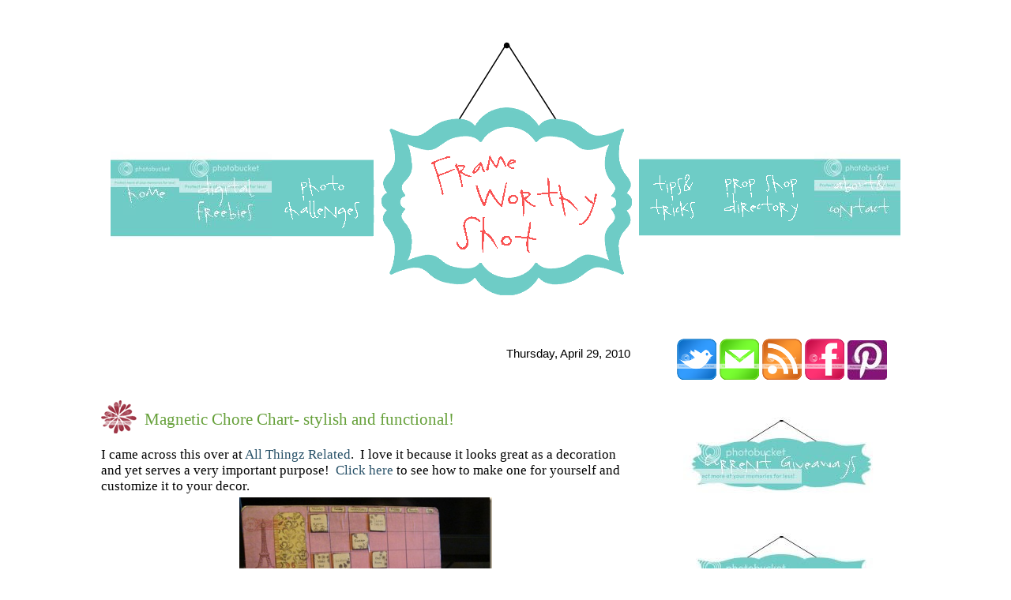

--- FILE ---
content_type: text/html; charset=UTF-8
request_url: https://womenwhodoitall.blogspot.com/2010/04/magnetic-chore-chart-stylish-and.html
body_size: 14255
content:
<!DOCTYPE html>
<html dir='ltr' xmlns='http://www.w3.org/1999/xhtml' xmlns:b='http://www.google.com/2005/gml/b' xmlns:data='http://www.google.com/2005/gml/data' xmlns:expr='http://www.google.com/2005/gml/expr'><head>
<link href='https://www.blogger.com/static/v1/widgets/2944754296-widget_css_bundle.css' rel='stylesheet' type='text/css'/>
<meta content='text/html; charset=UTF-8' http-equiv='Content-Type'/>
<meta content='blogger' name='generator'/>
<link href='https://womenwhodoitall.blogspot.com/favicon.ico' rel='icon' type='image/x-icon'/>
<link href='http://womenwhodoitall.blogspot.com/2010/04/magnetic-chore-chart-stylish-and.html' rel='canonical'/>
<link rel="alternate" type="application/atom+xml" title="FRAME WORTHY SHOT I Photography Tutorials I Photo Challenges I Free Digital Templates - Atom" href="https://womenwhodoitall.blogspot.com/feeds/posts/default" />
<link rel="alternate" type="application/rss+xml" title="FRAME WORTHY SHOT I Photography Tutorials I Photo Challenges I Free Digital Templates - RSS" href="https://womenwhodoitall.blogspot.com/feeds/posts/default?alt=rss" />
<link rel="service.post" type="application/atom+xml" title="FRAME WORTHY SHOT I Photography Tutorials I Photo Challenges I Free Digital Templates - Atom" href="https://www.blogger.com/feeds/2892350606335201111/posts/default" />

<link rel="alternate" type="application/atom+xml" title="FRAME WORTHY SHOT I Photography Tutorials I Photo Challenges I Free Digital Templates - Atom" href="https://womenwhodoitall.blogspot.com/feeds/4516215118363190642/comments/default" />
<!--Can't find substitution for tag [blog.ieCssRetrofitLinks]-->
<link href='https://blogger.googleusercontent.com/img/b/R29vZ2xl/AVvXsEi4oZ1WxO4dlxvmrbG5ChATbAzsQjKC1xo6wbx0q0988SHJJH9f3PJLa33pfX-gIlb4K2FPi3NLdq_H-2pnWlfUlpZ39z1iX8Hv5ekVGHFYPzexcDBzFEDGIj81qt-X_teb3I0GQHZeqtM/?imgmax=800' rel='image_src'/>
<meta content='http://womenwhodoitall.blogspot.com/2010/04/magnetic-chore-chart-stylish-and.html' property='og:url'/>
<meta content='Magnetic Chore Chart- stylish and functional!' property='og:title'/>
<meta content='I came across this over at All Thingz Related .  I love it because it looks great as a decoration and yet serves a very important purpose!  ...' property='og:description'/>
<meta content='https://blogger.googleusercontent.com/img/b/R29vZ2xl/AVvXsEi4oZ1WxO4dlxvmrbG5ChATbAzsQjKC1xo6wbx0q0988SHJJH9f3PJLa33pfX-gIlb4K2FPi3NLdq_H-2pnWlfUlpZ39z1iX8Hv5ekVGHFYPzexcDBzFEDGIj81qt-X_teb3I0GQHZeqtM/w1200-h630-p-k-no-nu/?imgmax=800' property='og:image'/>
<title>FRAME WORTHY SHOT I Photography Tutorials I Photo Challenges I Free Digital Templates: Magnetic Chore Chart- stylish and functional!</title>
<style id='page-skin-1' type='text/css'><!--
/*
-----------------------------------------------
Custom Blogger Template
Date:     Feb 2011
By:  Doodleblogs
www.doodleblogsdesign.blogspot.com
----------------------------------------------- */
/* Variable definitions
====================
<Variable name="bgcolor" description="Page Background Color"
type="color" default="#fff">
<Variable name="textcolor" description="Text Color"
type="color" default="#333">
<Variable name="linkcolor" description="Link Color"
type="color" default="#58a">
<Variable name="pagetitlecolor" description="Blog Title Color"
type="color" default="#666">
<Variable name="descriptioncolor" description="Blog Description Color"
type="color" default="#999">
<Variable name="titlecolor" description="Post Title Color"
type="color" default="#c60">
<Variable name="bordercolor" description="Border Color"
type="color" default="#ccc">
<Variable name="sidebarcolor" description="Sidebar Title Color"
type="color" default="#999">
<Variable name="sidebartextcolor" description="Sidebar Text Color"
type="color" default="#666">
<Variable name="visitedlinkcolor" description="Visited Link Color"
type="color" default="#999">
<Variable name="bodyfont" description="Text Font"
type="font" default="normal normal 100% Papyrus, Georgia, Serif">
<Variable name="headerfont" description="Sidebar Title Font"
type="font"
default="normal normal 90% Papyrus, 'Trebuchet MS',Trebuchet,Arial,Verdana,Sans-serif">
<Variable name="pagetitlefont" description="Blog Title Font"
type="font"
default="normal normal 200% Georgia, Serif">
<Variable name="descriptionfont" description="Blog Description Font"
type="font"
default="normal normal 78% 'Trebuchet MS', Trebuchet, Arial, Verdana, Sans-serif">
<Variable name="postfooterfont" description="Post Footer Font"
type="font"
default="normal normal 78% 'Trebuchet MS', Trebuchet, Arial, Verdana, Sans-serif">
<Variable name="startSide" description="Side where text starts in blog language"
type="automatic" default="left">
<Variable name="endSide" description="Side where text ends in blog language"
type="automatic" default="right">
*/
/* Use this with templates/template-twocol.html */
body {
background:#ffffff
margin:0 auto;
color:#000000;
font:x-small Georgia Serif;
font-size/* */:/**/small;
font-size: /**/small;
text-align: center;
}
a:link {
color:#285168;
text-decoration:none;
}
a:visited {
color:#285168;
text-decoration:none;
}
a:hover {
color:#285168;
text-decoration:underline;
}
a img {
border-width:0;
}<div id="fb-root"></div>
/* Header
-----------------------------------------------
*/
#header-wrapper {
width:660px;
margin:0 auto 0px;
border:0px solid #cccccc;
display:none; /
}
#header {
margin: 0px;
text-align: center;
color:#000000;
}
#header h1 {
margin:2px 2px 0;
padding:2px 2px .25em;
line-height:1.2em;
text-transform:uppercase;
letter-spacing:.2em;
font: normal normal 200% Georgia, Serif;
display:none;
}
#header a {
color:#000000;
text-decoration:none;
}
#header a:hover {
color:#000000;
}
#header .description {
margin:0 5px 5px;
padding:0 5px 5px;
max-width:1050px;
text-transform:uppercase;
letter-spacing:.2em;
line-height: 1.4em;
font: normal normal 78% 'Trebuchet MS', Trebuchet, Arial, Verdana, Sans-serif;
color: #000000;
display:none;
}
#header img {
margin-left: auto;
margin-right: auto;
}
/* Outer-Wrapper
----------------------------------------------- */
#outer-wrapper {
background:#ffffff;
border:0px solid #b43146;
width: 1050px;
margin:0 auto;
padding:8px;
text-align:left;
font: normal normal 131% Papyrus, Georgia, Serif;
}
.clear {
clear: both;
}
#main-wrapper {
background:#transparent;
background-attachment: fixed;
background-position:center;
width: 675px;
float: left;
margin: 8px;
border:0px solid #285168;
word-wrap: break-word; /* fix for long text breaking sidebar float in IE */
overflow: hidden;     /* fix for long non-text content breaking IE sidebar float */
}
#sidebar-wrapper {
background:transparent;
margin-top: 8px;
width: 350px;
float: right;
border:px solid #000000;
word-wrap: break-word; /* fix for long text breaking sidebar float in IE */
overflow: hidden;      /* fix for long non-text content breaking IE sidebar float */
}
/* Headings
----------------------------------------------- */
h2 {
height:62px;
margin:.5em 0 .75em;
padding-left:105px;
padding-top:30px;
font:normal normal 99%  Papyrus, 'Trebuchet MS',Trebuchet,Arial,Verdana,Sans-serif;
font-weight;bold;
line-height: 1.4em;
text-transform:none;
color:#000000;
}
#main-wrapper h2 {
padding:0;
color:#000000;
font-weight:normal;
font-size:90%;
background:none;
}
/* Posts
-----------------------------------------------
*/
h2.date-header {
margin:.5em 0 .5em;
text-align:right;
}
.post {
margin:.5em 0 1.5em;
padding-left: 5px;
border-bottom:0px dotted #b9c698;
padding-bottom:1.5em;
}
.post h3 {
background:url(https://lh3.googleusercontent.com/blogger_img_proxy/AEn0k_uvu79mLhixPSXI0DFl1ime46IUMlgjqrzp6DbOGgzuq7LffNQjwdjG8uU9ltwiQKrSIJIBbTtJzunRTKDyLtx_UNUpLYcdpN4Xh2KBl2TneYl2U6tGB7GpkpSIIMaPKbI951yMcfU5l30AdpyG=s0-d)no-repeat;
margin:.25em 0 0;
padding:10px 30px 20px 55px;
font-size:125%;
font-weight:normal;
line-height:1.4em;
color:#66a03a;
text-align:left;
}
.post h3 a, .post h3 a:visited, .post h3 strong {
display:block;
text-decoration:none;
color:#66a03a;
font-weight:normal;
}
.post h3 strong, .post h3 a:hover {
color:#000000;
}
.post p {
margin:0 0 .75em;
line-height:1.6em;
}
.post-footer {
margin: .75em 0;
color:#000000;
text-transform:uppercase;
letter-spacing:.1em;
font: normal normal 78% 'Trebuchet MS', Trebuchet, Arial, Verdana, Sans-serif;
text-align:center;
line-height: 1.4em;
}
.post-footer-line-1{  background:url(https://lh3.googleusercontent.com/blogger_img_proxy/AEn0k_shzFFsjJ4b1m2tAZWgcZuHQsc7lXLrU9jmG7IIcipuVYtjMVseXxjylExedC9ick6eronzcxcKp_o-uQGOWOn-e8vSU66kbcx2VnN9gkB2eMkyDC9H-4g2_QySodpHEAgOf5xpCzifu_Uk=s0-d);
background-repeat: no-repeat;
margin: 5px;
padding: 50px 0px 0px 0px;
font-family: &#39;Trebuchet MS&#39;, Tahoma, Arial;
}
.post-footer-line-3{
background-image:url(https://lh3.googleusercontent.com/blogger_img_proxy/AEn0k_vDi8WD1KiFlZGijTeWb5qSyp54k3r3__aUfHMuUbUEZyc1a5ub4pq6QNmpmc49XP7aoLVRsbp9BOBKj6PDIeYyyx_-_AjDlQP-m6rlRvz5XN-q7xV2aAD-QerZKov4JopczC6rkd3z1r0AXQ=s0-d);
background-repeat: no-repeat;
background-position: center;
margin: 5px;
height: 100px;
}
.comment-link {
margin-left:.6em;
}
.post img {
padding:4px;
border:0px solid #000000;
}
.post blockquote {
margin:1em 20px;
}
.post blockquote p {
margin:.75em 0;
}
/* Comments
----------------------------------------------- */
#comments h4 {
margin:1em 0;
font-weight: bold;
line-height: 1.4em;
text-transform:uppercase;
letter-spacing:.2em;
color: #000000;
}
#comments-block {
margin:1em 0 1.5em;
line-height:1.6em;
}
#comments-block .comment-author {
margin:.5em 0;
}
#comments-block .comment-body {
margin:.25em 0 0;
}
#comments-block .comment-footer {
margin:-.25em 0 2em;
line-height: 1.4em;
text-transform:uppercase;
letter-spacing:.1em;
}
#comments-block .comment-body p {
margin:0 0 .75em;
}
.deleted-comment {
font-style:italic;
color:gray;
}
#blog-pager-newer-link {
float: left;
}
#blog-pager-older-link {
float: right;
}
#blog-pager {
text-align: center;
}
.feed-links {
clear: both;
line-height: 2.5em;
}
/* Sidebar Content
----------------------------------------------- */
.sidebar {
color: #transparent;
line-height: 1.5em;
padding-top:0;
padding-right:5px;
padding-bottom:.25em;
padding-left:5px;
}
.sidebar ul {
list-style:none;
margin:0 0 0;
padding:0 0 0;
}
.sidebar li {
margin:0;
padding-top:0;
padding-right:0;
padding-bottom:.25em;
padding-left:5px;
text-indent:-5px;
line-height:1.5em;
}
.sidebar .widget {
margin: 0px 0px 15px 0px;
padding: px 15px 5px 15px;
background: #transparent;
border: 0px solid #;
}
.main .Blog {
border-bottom-width: 0;
}
/* Profile
----------------------------------------------- */
.profile-img {
float: left;
margin-top: 0;
margin-right: 5px;
margin-bottom: 5px;
margin-left: 0;
padding: 4px;
border: 1px solid #000000;
}
.profile-data {
margin:0;
text-transform:uppercase;
letter-spacing:.1em;
font: normal normal 86% Arial, sans-serif;
color: #000000;
font-weight: bold;
line-height: 1.6em;
}
.profile-datablock {
margin:.5em 0 .5em;
}
.profile-textblock {
margin: 0.5em 0;
line-height: 1.6em;
}
.profile-link {
font: normal normal 86% Arial, sans-serif;
text-transform: uppercase;
letter-spacing: .1em;
}
/* Footer
----------------------------------------------- */
#footer {
width:1050px;
clear:both;
margin:0 auto;
padding-top:15px;
line-height: 1.6em;
text-transform:none;
color:#5c4f3e;
letter-spacing:.1em;
text-align: center;
}
#navbar-iframe {
height:0px;
visibility:hidden;
display:none;
}
.PageList {text-align:center !important;}
.PageList li {display:inline !important; float:none !important;}

--></style>
<link href='[data-uri]' rel='icon' type='image/x-icon'/>
<link href="//jillt.webs.com/sifr.css" media="all" rel="stylesheet" type="text/css">
<script src="//jillt.webs.com/sifr.js" type="text/javascript"></script>
<script src="//jillt.webs.com/blogger-sifr.js" type="text/javascript"></script>
<script type='text/javascript'>

  var _gaq = _gaq || [];
  _gaq.push(['_setAccount', 'UA-28905606-1']);
  _gaq.push(['_trackPageview']);

  (function() {
    var ga = document.createElement('script'); ga.type = 'text/javascript'; ga.async = true;
    ga.src = ('https:' == document.location.protocol ? 'https://ssl' : 'http://www') + '.google-analytics.com/ga.js';
    var s = document.getElementsByTagName('script')[0]; s.parentNode.insertBefore(ga, s);
  })();

</script><link href='https://www.blogger.com/dyn-css/authorization.css?targetBlogID=2892350606335201111&amp;zx=b4729941-fe9c-490a-903d-55e4849e6495' media='none' onload='if(media!=&#39;all&#39;)media=&#39;all&#39;' rel='stylesheet'/><noscript><link href='https://www.blogger.com/dyn-css/authorization.css?targetBlogID=2892350606335201111&amp;zx=b4729941-fe9c-490a-903d-55e4849e6495' rel='stylesheet'/></noscript>
<meta name='google-adsense-platform-account' content='ca-host-pub-1556223355139109'/>
<meta name='google-adsense-platform-domain' content='blogspot.com'/>

<!-- data-ad-client=ca-pub-4174185334824541 -->

</head>
<body>
<div class='navbar no-items section' id='navbar'>
</div>
<div id='fb-root'></div>
<div id='fb-root'></div>
<script>(function(d, s, id) {
  var js, fjs = d.getElementsByTagName(s)[0];
  if (d.getElementById(id)) return;
  js = d.createElement(s); js.id = id;
  js.src = "//connect.facebook.net/en_US/all.js#xfbml=1";
  fjs.parentNode.insertBefore(js, fjs);
}(document, 'script', 'facebook-jssdk'));</script>
<div id='outer-wrapper'><div id='wrap2'>
<!-- skip links for text browsers -->
<span id='skiplinks' style='display:none;'>
<a href='#main'>skip to main </a> |
      <a href='#sidebar'>skip to sidebar</a>
</span>
<div id='header-wrapper'>
<div class='header section' id='header'><div class='widget Header' data-version='1' id='Header1'>
<div id='header-inner'>
<div class='titlewrapper'>
<h1 class='title'>
<a href='https://womenwhodoitall.blogspot.com/'>
FRAME WORTHY SHOT I Photography Tutorials I Photo Challenges I Free Digital Templates
</a>
</h1>
</div>
<div class='descriptionwrapper'>
<p class='description'><span>photography tips and tutorials.  Free digital design templates. Photo challenges.  Photography blog and forum.  Photo prop giveaways.  Marekting ideas and more for photographers.</span></p>
</div>
</div>
</div></div>
</div>
<div id='content-wrapper'>
<div id='crosscol-wrapper' style='text-align:center'>
<div class='crosscol section' id='crosscol'><div class='widget HTML' data-version='1' id='HTML2'>
<div class='widget-content'>
<a href="http://www.womenwhodoitall.blogspot.com/"><img src="https://lh3.googleusercontent.com/blogger_img_proxy/AEn0k_tzSEo3ZCkPySjzQLnY7MCadrEPE1WcEw2pOBJpKwQ2_XxAvhN5S3NnqD_j0T3DjqlfyZwpkcrjhzy3Mhx-dRyrX3I6U_gCXrNc1wc87KgCduG8vgcTIVEb1ymExY0RhP6lwmne98ZNWWU=s0-d" border="0" alt="Photobucket"></a><a href="http://womenwhodoitall.blogspot.com/search/label/digital%20design%20freebies"><img src="https://lh3.googleusercontent.com/blogger_img_proxy/AEn0k_u2gKsLgwXwXr2yznBcjELumTBKqikFvPANTGiNf0uw6L7hqxz_4yygtOHtn0HyOXp2QVvzaTd1GbDaQQ4D8FBCjltklZR1UmejgunqLduUyFxtXmu1WJgnD-5epzlAC8JeeMKMmlNOtPAe=s0-d" border="0" alt="Photobucket"></a><a href="http://womenwhodoitall.blogspot.com/search/label/Beginner%20%28non-professional%29%20%20Tips%20for%20Taking%20Better%20Portraits"><img src="https://lh3.googleusercontent.com/blogger_img_proxy/AEn0k_vKFdoe_VyivBk4qR91o8oXPHKWgFOuZYf-0euSUU4gsVldAoCStkLF6iHuD5UTSS2XezBFMeiidLVxy2jAHMXRqQJcGhC5SFmPXAUYe8y81CsFIUKMEsIgBnxacXPiCdjlbrjHrDoMcAE=s0-d" border="0" alt="Photobucket"></a><a href="http://womenwhodoitall.blogspot.com"><img src="https://lh3.googleusercontent.com/blogger_img_proxy/AEn0k_tpq_tQ4f0zqaamJImNOn_ZuTuF6iE1qheK4-jkNqL5nvYJGNBbSATlOv3IK2fk4ir0zpuwKax_eAstSGtoLOtVleAgy6mgALJ1a-A2odeDF1iyYVUzdZUrRBjrSS2z1VtSPiLHj4T9M6se=s0-d" border="0" alt="Photobucket"></a><a href="http://womenwhodoitall.blogspot.com/search/label/photography%20tutorials"><img src="https://lh3.googleusercontent.com/blogger_img_proxy/AEn0k_uoqKoWRPTxHxBOAjvlJUG1xfJ6hZVcOnLcTwk9RsryPqHI-RzbxFm-qwVFas3W-zK6RYiMzlnX37Lwaw49emJgdLO4aKtchY-ptMz8ypa4Rfjv6NbgE0ZFpUI8VmYrJ3KUGp5zIbKv6Suw=s0-d" border="0" alt="Photobucket"></a><a href="http://womenwhodoitall.blogspot.com/p/prop-shop-directory.html"><img src="https://lh3.googleusercontent.com/blogger_img_proxy/AEn0k_tdsJnKHQi1aHNV3zgEOE8qpPgzDmOPirjlNcmgDI1fQracPS_mP8CJqoKqS9TFBRHWP4wEpDybdgYXDjLBAmRFmpokW6ihfEJ1kVe-DVgqK4Uw5XSZ5B3mwRVt_Utv79rLk8UeTq2XQ8w=s0-d" border="0" alt="Photobucket"></a><a href="http://womenwhodoitall.blogspot.com/p/about-and-contact.html"><img src="https://lh3.googleusercontent.com/blogger_img_proxy/AEn0k_sVceWtq2wnk8dFp0NKTQDQv9J_JXhLfODfm8LtP8hVvtkBF5jcmMhCIbuJAnPmoRjZXKFrzKn72TWyhcJgkzKk1S40BlWJt5Pyk7JbyVMQ3dzEN6zo2YpHuKClWm0qBQLFTsQstV3no2hT=s0-d" border="0" alt="Photobucket"></a>
</div>
<div class='clear'></div>
</div></div>
</div>
<div id='main-wrapper'>
<div class='main section' id='main'><div class='widget Blog' data-version='1' id='Blog1'>
<div class='blog-posts hfeed'>

          <div class="date-outer">
        
<h2 class='date-header'><span>Thursday, April 29, 2010</span></h2>

          <div class="date-posts">
        
<div class='post-outer'>
<div class='post hentry'>
<a name='4516215118363190642'></a>
<h3 class='post-title entry-title'>
Magnetic Chore Chart- stylish and functional!
</h3>
<div class='post-header'>
<div class='post-header-line-1'></div>
</div>
<div class='post-body entry-content' id='post-body-4516215118363190642'>
I came across this over at <a href="http://allthingzrelated.blogspot.com/">All Thingz Related</a>.&nbsp; I love it because it looks great as a decoration and yet serves a very important purpose!&nbsp; <a href="http://allthingzrelated.blogspot.com/2010/04/magnetic-calendar-and-chore-chart.html">Click here</a> to see how to make one for yourself and customize it to your decor.&nbsp; <br />
<div class="separator" style="clear: both; text-align: center;"><a href="https://blogger.googleusercontent.com/img/b/R29vZ2xl/AVvXsEi4oZ1WxO4dlxvmrbG5ChATbAzsQjKC1xo6wbx0q0988SHJJH9f3PJLa33pfX-gIlb4K2FPi3NLdq_H-2pnWlfUlpZ39z1iX8Hv5ekVGHFYPzexcDBzFEDGIj81qt-X_teb3I0GQHZeqtM/?imgmax=800" imageanchor="1" style="margin-left: 1em; margin-right: 1em;"><img border="0" height="281" src="https://blogger.googleusercontent.com/img/b/R29vZ2xl/AVvXsEi4oZ1WxO4dlxvmrbG5ChATbAzsQjKC1xo6wbx0q0988SHJJH9f3PJLa33pfX-gIlb4K2FPi3NLdq_H-2pnWlfUlpZ39z1iX8Hv5ekVGHFYPzexcDBzFEDGIj81qt-X_teb3I0GQHZeqtM/?imgmax=800" tt="true" width="320" /></a></div>
<div style='clear: both;'></div>
</div>
<div class='post-footer'>
<div class='post-footer-line post-footer-line-1'><span class='post-author vcard'>
Posted by
<span class='fn'>
<a href='https://www.blogger.com/profile/12023316203202953560' rel='author' title='author profile'>
Jill
</a>
</span>
</span>
<span class='post-timestamp'>
at
<a class='timestamp-link' href='https://womenwhodoitall.blogspot.com/2010/04/magnetic-chore-chart-stylish-and.html' rel='bookmark' title='permanent link'><abbr class='published' title='2010-04-29T11:52:00-07:00'>11:52&#8239;AM</abbr></a>
</span>
<span class='post-comment-link'>
</span>
<span class='post-icons'>
<span class='item-control blog-admin pid-1947086267'>
<a href='https://www.blogger.com/post-edit.g?blogID=2892350606335201111&postID=4516215118363190642&from=pencil' title='Edit Post'>
<img alt='' class='icon-action' height='18' src='https://resources.blogblog.com/img/icon18_edit_allbkg.gif' width='18'/>
</a>
</span>
</span>
<div class='post-share-buttons goog-inline-block'>
<a class='goog-inline-block share-button sb-email' href='https://www.blogger.com/share-post.g?blogID=2892350606335201111&postID=4516215118363190642&target=email' target='_blank' title='Email This'><span class='share-button-link-text'>Email This</span></a><a class='goog-inline-block share-button sb-blog' href='https://www.blogger.com/share-post.g?blogID=2892350606335201111&postID=4516215118363190642&target=blog' onclick='window.open(this.href, "_blank", "height=270,width=475"); return false;' target='_blank' title='BlogThis!'><span class='share-button-link-text'>BlogThis!</span></a><a class='goog-inline-block share-button sb-twitter' href='https://www.blogger.com/share-post.g?blogID=2892350606335201111&postID=4516215118363190642&target=twitter' target='_blank' title='Share to X'><span class='share-button-link-text'>Share to X</span></a><a class='goog-inline-block share-button sb-facebook' href='https://www.blogger.com/share-post.g?blogID=2892350606335201111&postID=4516215118363190642&target=facebook' onclick='window.open(this.href, "_blank", "height=430,width=640"); return false;' target='_blank' title='Share to Facebook'><span class='share-button-link-text'>Share to Facebook</span></a><a class='goog-inline-block share-button sb-pinterest' href='https://www.blogger.com/share-post.g?blogID=2892350606335201111&postID=4516215118363190642&target=pinterest' target='_blank' title='Share to Pinterest'><span class='share-button-link-text'>Share to Pinterest</span></a>
</div>
</div>
<div class='post-footer-line post-footer-line-2'><span class='post-labels'>
Labels:
<a href='https://womenwhodoitall.blogspot.com/search/label/chore%20charts' rel='tag'>chore charts</a>
</span>
</div>
<div class='post-footer-line post-footer-line-3'><span class='post-location'>
</span>
</div>
</div>
</div>
<div class='comments' id='comments'>
<a name='comments'></a>
<h4>2 comments:</h4>
<div class='comments-content'>
<script async='async' src='' type='text/javascript'></script>
<script type='text/javascript'>
    (function() {
      var items = null;
      var msgs = null;
      var config = {};

// <![CDATA[
      var cursor = null;
      if (items && items.length > 0) {
        cursor = parseInt(items[items.length - 1].timestamp) + 1;
      }

      var bodyFromEntry = function(entry) {
        var text = (entry &&
                    ((entry.content && entry.content.$t) ||
                     (entry.summary && entry.summary.$t))) ||
            '';
        if (entry && entry.gd$extendedProperty) {
          for (var k in entry.gd$extendedProperty) {
            if (entry.gd$extendedProperty[k].name == 'blogger.contentRemoved') {
              return '<span class="deleted-comment">' + text + '</span>';
            }
          }
        }
        return text;
      }

      var parse = function(data) {
        cursor = null;
        var comments = [];
        if (data && data.feed && data.feed.entry) {
          for (var i = 0, entry; entry = data.feed.entry[i]; i++) {
            var comment = {};
            // comment ID, parsed out of the original id format
            var id = /blog-(\d+).post-(\d+)/.exec(entry.id.$t);
            comment.id = id ? id[2] : null;
            comment.body = bodyFromEntry(entry);
            comment.timestamp = Date.parse(entry.published.$t) + '';
            if (entry.author && entry.author.constructor === Array) {
              var auth = entry.author[0];
              if (auth) {
                comment.author = {
                  name: (auth.name ? auth.name.$t : undefined),
                  profileUrl: (auth.uri ? auth.uri.$t : undefined),
                  avatarUrl: (auth.gd$image ? auth.gd$image.src : undefined)
                };
              }
            }
            if (entry.link) {
              if (entry.link[2]) {
                comment.link = comment.permalink = entry.link[2].href;
              }
              if (entry.link[3]) {
                var pid = /.*comments\/default\/(\d+)\?.*/.exec(entry.link[3].href);
                if (pid && pid[1]) {
                  comment.parentId = pid[1];
                }
              }
            }
            comment.deleteclass = 'item-control blog-admin';
            if (entry.gd$extendedProperty) {
              for (var k in entry.gd$extendedProperty) {
                if (entry.gd$extendedProperty[k].name == 'blogger.itemClass') {
                  comment.deleteclass += ' ' + entry.gd$extendedProperty[k].value;
                } else if (entry.gd$extendedProperty[k].name == 'blogger.displayTime') {
                  comment.displayTime = entry.gd$extendedProperty[k].value;
                }
              }
            }
            comments.push(comment);
          }
        }
        return comments;
      };

      var paginator = function(callback) {
        if (hasMore()) {
          var url = config.feed + '?alt=json&v=2&orderby=published&reverse=false&max-results=50';
          if (cursor) {
            url += '&published-min=' + new Date(cursor).toISOString();
          }
          window.bloggercomments = function(data) {
            var parsed = parse(data);
            cursor = parsed.length < 50 ? null
                : parseInt(parsed[parsed.length - 1].timestamp) + 1
            callback(parsed);
            window.bloggercomments = null;
          }
          url += '&callback=bloggercomments';
          var script = document.createElement('script');
          script.type = 'text/javascript';
          script.src = url;
          document.getElementsByTagName('head')[0].appendChild(script);
        }
      };
      var hasMore = function() {
        return !!cursor;
      };
      var getMeta = function(key, comment) {
        if ('iswriter' == key) {
          var matches = !!comment.author
              && comment.author.name == config.authorName
              && comment.author.profileUrl == config.authorUrl;
          return matches ? 'true' : '';
        } else if ('deletelink' == key) {
          return config.baseUri + '/comment/delete/'
               + config.blogId + '/' + comment.id;
        } else if ('deleteclass' == key) {
          return comment.deleteclass;
        }
        return '';
      };

      var replybox = null;
      var replyUrlParts = null;
      var replyParent = undefined;

      var onReply = function(commentId, domId) {
        if (replybox == null) {
          // lazily cache replybox, and adjust to suit this style:
          replybox = document.getElementById('comment-editor');
          if (replybox != null) {
            replybox.height = '250px';
            replybox.style.display = 'block';
            replyUrlParts = replybox.src.split('#');
          }
        }
        if (replybox && (commentId !== replyParent)) {
          replybox.src = '';
          document.getElementById(domId).insertBefore(replybox, null);
          replybox.src = replyUrlParts[0]
              + (commentId ? '&parentID=' + commentId : '')
              + '#' + replyUrlParts[1];
          replyParent = commentId;
        }
      };

      var hash = (window.location.hash || '#').substring(1);
      var startThread, targetComment;
      if (/^comment-form_/.test(hash)) {
        startThread = hash.substring('comment-form_'.length);
      } else if (/^c[0-9]+$/.test(hash)) {
        targetComment = hash.substring(1);
      }

      // Configure commenting API:
      var configJso = {
        'maxDepth': config.maxThreadDepth
      };
      var provider = {
        'id': config.postId,
        'data': items,
        'loadNext': paginator,
        'hasMore': hasMore,
        'getMeta': getMeta,
        'onReply': onReply,
        'rendered': true,
        'initComment': targetComment,
        'initReplyThread': startThread,
        'config': configJso,
        'messages': msgs
      };

      var render = function() {
        if (window.goog && window.goog.comments) {
          var holder = document.getElementById('comment-holder');
          window.goog.comments.render(holder, provider);
        }
      };

      // render now, or queue to render when library loads:
      if (window.goog && window.goog.comments) {
        render();
      } else {
        window.goog = window.goog || {};
        window.goog.comments = window.goog.comments || {};
        window.goog.comments.loadQueue = window.goog.comments.loadQueue || [];
        window.goog.comments.loadQueue.push(render);
      }
    })();
// ]]>
  </script>
<div id='comment-holder'>
<div class="comment-thread toplevel-thread"><ol id="top-ra"><li class="comment" id="c3119784859082819394"><div class="avatar-image-container"><img src="" alt=""/></div><div class="comment-block"><div class="comment-header"><cite class="user"><a href="https://www.blogger.com/profile/14109341135582395217" rel="nofollow">Unknown</a></cite><span class="icon user "></span><span class="datetime secondary-text"><a rel="nofollow" href="https://womenwhodoitall.blogspot.com/2010/04/magnetic-chore-chart-stylish-and.html?showComment=1272568355753#c3119784859082819394">April 29, 2010 at 12:12&#8239;PM</a></span></div><p class="comment-content">Thanks for sharing our Chore Chart!</p><span class="comment-actions secondary-text"><a class="comment-reply" target="_self" data-comment-id="3119784859082819394">Reply</a><span class="item-control blog-admin blog-admin pid-2124538089"><a target="_self" href="https://www.blogger.com/comment/delete/2892350606335201111/3119784859082819394">Delete</a></span></span></div><div class="comment-replies"><div id="c3119784859082819394-rt" class="comment-thread inline-thread hidden"><span class="thread-toggle thread-expanded"><span class="thread-arrow"></span><span class="thread-count"><a target="_self">Replies</a></span></span><ol id="c3119784859082819394-ra" class="thread-chrome thread-expanded"><div></div><div id="c3119784859082819394-continue" class="continue"><a class="comment-reply" target="_self" data-comment-id="3119784859082819394">Reply</a></div></ol></div></div><div class="comment-replybox-single" id="c3119784859082819394-ce"></div></li><li class="comment" id="c4449539472505252417"><div class="avatar-image-container"><img src="" alt=""/></div><div class="comment-block"><div class="comment-header"><cite class="user"><a href="http://www.oilyskintips.com/" rel="nofollow">john</a></cite><span class="icon user "></span><span class="datetime secondary-text"><a rel="nofollow" href="https://womenwhodoitall.blogspot.com/2010/04/magnetic-chore-chart-stylish-and.html?showComment=1333510875149#c4449539472505252417">April 3, 2012 at 8:41&#8239;PM</a></span></div><p class="comment-content">This is very interesting, You are a very skilled blogger. I&#8217;ve joined your rss feed and look forward to seeking more of your fantastic post. Thanks for the excellent tips.</p><span class="comment-actions secondary-text"><a class="comment-reply" target="_self" data-comment-id="4449539472505252417">Reply</a><span class="item-control blog-admin blog-admin pid-1631854787"><a target="_self" href="https://www.blogger.com/comment/delete/2892350606335201111/4449539472505252417">Delete</a></span></span></div><div class="comment-replies"><div id="c4449539472505252417-rt" class="comment-thread inline-thread hidden"><span class="thread-toggle thread-expanded"><span class="thread-arrow"></span><span class="thread-count"><a target="_self">Replies</a></span></span><ol id="c4449539472505252417-ra" class="thread-chrome thread-expanded"><div></div><div id="c4449539472505252417-continue" class="continue"><a class="comment-reply" target="_self" data-comment-id="4449539472505252417">Reply</a></div></ol></div></div><div class="comment-replybox-single" id="c4449539472505252417-ce"></div></li></ol><div id="top-continue" class="continue"><a class="comment-reply" target="_self">Add comment</a></div><div class="comment-replybox-thread" id="top-ce"></div><div class="loadmore hidden" data-post-id="4516215118363190642"><a target="_self">Load more...</a></div></div>
</div>
</div>
<p class='comment-footer'>
<div class='comment-form'>
<a name='comment-form'></a>
<p>
</p>
<a href='https://www.blogger.com/comment/frame/2892350606335201111?po=4516215118363190642&hl=en&saa=85391&origin=https://womenwhodoitall.blogspot.com' id='comment-editor-src'></a>
<iframe allowtransparency='true' class='blogger-iframe-colorize blogger-comment-from-post' frameborder='0' height='410px' id='comment-editor' name='comment-editor' src='' width='100%'></iframe>
<script src='https://www.blogger.com/static/v1/jsbin/1345082660-comment_from_post_iframe.js' type='text/javascript'></script>
<script type='text/javascript'>
      BLOG_CMT_createIframe('https://www.blogger.com/rpc_relay.html');
    </script>
</div>
</p>
<div id='backlinks-container'>
<div id='Blog1_backlinks-container'>
</div>
</div>
</div>
</div>
<div class='inline-ad'>
<script type="text/javascript">
    google_ad_client = "ca-pub-4174185334824541";
    google_ad_host = "ca-host-pub-1556223355139109";
    google_ad_host_channel = "L0007";
    google_ad_slot = "6311118268";
    google_ad_width = 300;
    google_ad_height = 250;
</script>
<!-- womenwhodoitall_main_Blog1_300x250_as -->
<script type="text/javascript"
src="//pagead2.googlesyndication.com/pagead/show_ads.js">
</script>
</div>

        </div></div>
      
</div>
<div class='blog-pager' id='blog-pager'>
<span id='blog-pager-newer-link'>
<a class='blog-pager-newer-link' href='https://womenwhodoitall.blogspot.com/2010/04/heres-what-ive-been-up-to.html' id='Blog1_blog-pager-newer-link' title='Newer Post'>Newer Post</a>
</span>
<span id='blog-pager-older-link'>
<a class='blog-pager-older-link' href='https://womenwhodoitall.blogspot.com/2010/04/and-winner-of-new-blog-design-is.html' id='Blog1_blog-pager-older-link' title='Older Post'>Older Post</a>
</span>
<a class='home-link' href='https://womenwhodoitall.blogspot.com/'>Home</a>
</div>
<div class='clear'></div>
<div class='post-feeds'>
<div class='feed-links'>
Subscribe to:
<a class='feed-link' href='https://womenwhodoitall.blogspot.com/feeds/4516215118363190642/comments/default' target='_blank' type='application/atom+xml'>Post Comments (Atom)</a>
</div>
</div>
</div><div class='widget HTML' data-version='1' id='HTML10'><script>
var linkwithin_site_id = 199415;
</script>
<script src="//www.linkwithin.com/widget.js"></script>
<a href="http://www.linkwithin.com/"><img src="https://lh3.googleusercontent.com/blogger_img_proxy/AEn0k_vmrOyJGJc9WyxZAuaTaRjiK0UooNrLMxk9Wc96UCAoyLudAdnnuQXi2GcRyJh_Uihn6mWxk0skV7DFICI1Hq2a6xrI6qHH=s0-d" alt="Related Posts with Thumbnails" style="border: 0"></a></div></div>
</div>
<div id='sidebar-wrapper'>
<div class='sidebar section' id='sidebar'><div class='widget HTML' data-version='1' id='HTML7'>
<div class='widget-content'>
<div class='widget-content'> 
<center>

	<a href="http://twitter.com/frameworthyshot" target="_blank"><img src="https://lh3.googleusercontent.com/blogger_img_proxy/AEn0k_vn4hJVkURRmQUz0yPad7p4hrpX8pz83Ilb6hkP-82NEIhaY7l3P_sfZgTjzHbsXJ5i8liWedtuFEaZRt0bPMXtxmbfGvjnPeLuuXg6iD7jjSwF1c25hW_-yVAcBbOKaIj5SqPuI5F-=s0-d"></a> 

<a href="http://feedburner.google.com/fb/a/mailverify?uri=FrameWorthyShotIPhotographyTutorialsIPhotoChallengesIFreeDigitalTemplates" target="_blank"><img src="https://lh3.googleusercontent.com/blogger_img_proxy/AEn0k_s-3sDJmbaOnW16OvdFfiLAvGtqQjgR5KIfwqMIE7C75mwd47B-qhJ6uTr4Wi9o2ldWwIpwcFPoVbqbUpiyfkoGUfCbSQ3xkPxhPahzTIxfP-wv3QbvuuvsBKjCH-2K0vOMUs5iLcuLwtfPCA=s0-d">

<a href="http://feeds.feedburner.com/FrameWorthyShotIPhotographyTutorialsIPhotoChallengesIFreeDigitalTemplates" target="_blank"
 ><img src="https://lh3.googleusercontent.com/blogger_img_proxy/AEn0k_ujoixZCaZ1UFHF4TuG5RP8ULYaK5vgrKU3BnQyax2kwXwsCZc2F7NSMjeIg9BHvbCLQbnwfLENW0cE0P82-sPpV_Fa-OblqBiB25RqzdaHargLc9SrWW8PwcY2394vFTC3gy_K=s0-d"></a>  
	<a href="https://www.facebook.com/pages/Frame-Worthy-Shot/193203987438784" target="_blank"><img src="https://lh3.googleusercontent.com/blogger_img_proxy/AEn0k_sRJ4_fQux95SM-815wrKWUeEVE1aTNihNIXx8pj8fEpqegdI8zFSd7x6Wc68I_bxFvxbCIZ662YIBrve7nhEqirRGYOfyxN0PJ89ZpMXIhZXtUvcMdJ9Bihvy4dOTKpwZZzSHqfJDFkg=s0-d"></a> 

<a href="http://pinterest.com/frameworthy/" target="_blank"><img src="https://lh3.googleusercontent.com/blogger_img_proxy/AEn0k_vb5txvZsuzZoXyZlAbUp5NrWdDt_LQOU-JNbYirtWJKyy7uazGH86NIbxUL3j2FShVCRB-CnoN2afmDswbnTzmkag-T0JotcU8iwdUq1Z1poZN3cWDYZiUyHRhVcZDsgWXOQZ__w=s0-d"></a>


</a></center></div>
</div>
<div class='clear'></div>
</div><div class='widget HTML' data-version='1' id='HTML1'>
<div class='widget-content'>
<br /><div class='widget-content'> 
<center>

<a border="0" href="" target="_blank"><img src="https://lh3.googleusercontent.com/blogger_img_proxy/AEn0k_tbZf0_QnU1IOJCEiMOKy1T-uWol8_jRriNc7dzPSCD2CHY6Pws_1D-CuldP33hrvGNs109c8RUuF436iBXgoTXKhf6jYVSd4yT0mdLP-WjkQ7on_zKdC2aE--Gt3y0klqGbUGf-5Nzxg=s0-d"></a>
</center></div><br />
</div>
<div class='clear'></div>
</div><div class='widget HTML' data-version='1' id='HTML4'>
<div class='widget-content'>
<div class='widget-content'> 
<center>

<a border="0" href="" target="_blank"><img src="https://lh3.googleusercontent.com/blogger_img_proxy/AEn0k_tB9JCzKKMiD6_Ewv4F4VH1zJHWCS_E2IU2CzV40HQVXW1MmdXD-Nr1iwL-CfO89QFm3l5_XINiszhEAjMPOHFK2M9YPJ7dxkK1HFB3Mgin4oEJBJIfu3jtJAQLvzWOYMgNYPbs3A2t5mM=s0-d"></a>
</center></div>
</div>
<div class='clear'></div>
</div><div class='widget Label' data-version='1' id='Label1'>
<div class='widget-content list-label-widget-content'>
<ul>
<li>
<a dir='ltr' href='https://womenwhodoitall.blogspot.com/search/label/Beginner%20%28non-professional%29%20%20Tips%20for%20Taking%20Better%20Portraits'>Beginner (non-professional)  Tips for Taking Better Portraits</a>
<span dir='ltr'>(5)</span>
</li>
<li>
<a dir='ltr' href='https://womenwhodoitall.blogspot.com/search/label/DIY%20prop%20tutorials'>DIY prop tutorials</a>
<span dir='ltr'>(3)</span>
</li>
<li>
<a dir='ltr' href='https://womenwhodoitall.blogspot.com/search/label/Editing%20101'>Editing 101</a>
<span dir='ltr'>(1)</span>
</li>
<li>
<a dir='ltr' href='https://womenwhodoitall.blogspot.com/search/label/Holiday%20picture%20ideas%20and%20how-to%27s'>Holiday picture ideas and how-to&#39;s</a>
<span dir='ltr'>(1)</span>
</li>
<li>
<a dir='ltr' href='https://womenwhodoitall.blogspot.com/search/label/digital%20design%20freebies'>digital design freebies</a>
<span dir='ltr'>(8)</span>
</li>
<li>
<a dir='ltr' href='https://womenwhodoitall.blogspot.com/search/label/free%20action%20sets'>free action sets</a>
<span dir='ltr'>(1)</span>
</li>
<li>
<a dir='ltr' href='https://womenwhodoitall.blogspot.com/search/label/guest%20photographer%20interviews'>guest photographer interviews</a>
<span dir='ltr'>(2)</span>
</li>
<li>
<a dir='ltr' href='https://womenwhodoitall.blogspot.com/search/label/learn%20to%20shoot%20in%20manual'>learn to shoot in manual</a>
<span dir='ltr'>(4)</span>
</li>
<li>
<a dir='ltr' href='https://womenwhodoitall.blogspot.com/search/label/marketing%20and%20sales'>marketing and sales</a>
<span dir='ltr'>(1)</span>
</li>
</ul>
<div class='clear'></div>
</div>
</div><div class='widget BlogSearch' data-version='1' id='BlogSearch1'>
<h2 class='title'>Search This Blog</h2>
<div class='widget-content'>
<div id='BlogSearch1_form'>
<form action='https://womenwhodoitall.blogspot.com/search' class='gsc-search-box' target='_top'>
<table cellpadding='0' cellspacing='0' class='gsc-search-box'>
<tbody>
<tr>
<td class='gsc-input'>
<input autocomplete='off' class='gsc-input' name='q' size='10' title='search' type='text' value=''/>
</td>
<td class='gsc-search-button'>
<input class='gsc-search-button' title='search' type='submit' value='Search'/>
</td>
</tr>
</tbody>
</table>
</form>
</div>
</div>
<div class='clear'></div>
</div><div class='widget HTML' data-version='1' id='HTML5'>
<div class='widget-content'>
<div class='widget-content'> 
<center>

<a border="0" href="" target="_blank"><img src="https://lh3.googleusercontent.com/blogger_img_proxy/AEn0k_uU2xffLx9z-QAUpbBfH5gucFs1XwoKjNY5t0BTMJiCPC1dhgRcAgPSHMIURU1UQ30RuLcfJCbWlmaSJVHbgN1ZlJtxpWw4vQgOPiCvwePwr3M5qm_UHlL43j5YBmnXDJkeRifnpGfaekt0=s0-d"></a>

<center><img src="https://lh3.googleusercontent.com/blogger_img_proxy/AEn0k_uzDLCtPkKV4ubVCt8t8D5doo0B3quOxenm4escNdUv7DWEzUlKiwLzReIjvZyQgF_515tozz8raCkkPU-ZLwUJ6392SPjc7zeJ1V96MoBthxt-r0fzokjQkcqlAFSfQU4MgOgvx1-n9A=s0-d"> 
<textarea cols="22" rows="4" style="text-align: center;">&lt;a border="0" href="http://frameworthyshot.com" target="_blank"&gt;&lt;img src=http://i822.photobucket.com/albums/zz148/womenwhodoitall/button-1.jpg&gt;&lt;/a&gt;</textarea></center>

</center></div>
</div>
<div class='clear'></div>
</div><div class='widget AdSense' data-version='1' id='AdSense1'>
<div class='widget-content'>
<script async src="//pagead2.googlesyndication.com/pagead/js/adsbygoogle.js"></script>
<!-- womenwhodoitall_sidebar_AdSense1_1x1_as -->
<ins class="adsbygoogle"
     style="display:block"
     data-ad-client="ca-pub-4174185334824541"
     data-ad-host="ca-host-pub-1556223355139109"
     data-ad-host-channel="L0001"
     data-ad-slot="7787851462"
     data-ad-format="auto"></ins>
<script>
(adsbygoogle = window.adsbygoogle || []).push({});
</script>
<div class='clear'></div>
</div>
</div></div>
</div>
<!-- spacer for skins that want sidebar and main to be the same height-->
<div class='clear'>&#160;</div>
</div>
<!-- end content-wrapper -->
<div id='footer-wrapper'>
<div class='footer no-items section' id='footer'></div>
</div>
</div></div>
<!-- end outer-wrapper -->

<script type="text/javascript" src="https://www.blogger.com/static/v1/widgets/3845888474-widgets.js"></script>
<script type='text/javascript'>
window['__wavt'] = 'AOuZoY5U_agqj7MLJxkJORUko2h8ZG4LGw:1768360620825';_WidgetManager._Init('//www.blogger.com/rearrange?blogID\x3d2892350606335201111','//womenwhodoitall.blogspot.com/2010/04/magnetic-chore-chart-stylish-and.html','2892350606335201111');
_WidgetManager._SetDataContext([{'name': 'blog', 'data': {'blogId': '2892350606335201111', 'title': 'FRAME WORTHY SHOT I Photography Tutorials I Photo Challenges I Free Digital Templates', 'url': 'https://womenwhodoitall.blogspot.com/2010/04/magnetic-chore-chart-stylish-and.html', 'canonicalUrl': 'http://womenwhodoitall.blogspot.com/2010/04/magnetic-chore-chart-stylish-and.html', 'homepageUrl': 'https://womenwhodoitall.blogspot.com/', 'searchUrl': 'https://womenwhodoitall.blogspot.com/search', 'canonicalHomepageUrl': 'http://womenwhodoitall.blogspot.com/', 'blogspotFaviconUrl': 'https://womenwhodoitall.blogspot.com/favicon.ico', 'bloggerUrl': 'https://www.blogger.com', 'hasCustomDomain': false, 'httpsEnabled': true, 'enabledCommentProfileImages': false, 'gPlusViewType': 'FILTERED_POSTMOD', 'adultContent': false, 'analyticsAccountNumber': '', 'encoding': 'UTF-8', 'locale': 'en', 'localeUnderscoreDelimited': 'en', 'languageDirection': 'ltr', 'isPrivate': false, 'isMobile': false, 'isMobileRequest': false, 'mobileClass': '', 'isPrivateBlog': false, 'isDynamicViewsAvailable': true, 'feedLinks': '\x3clink rel\x3d\x22alternate\x22 type\x3d\x22application/atom+xml\x22 title\x3d\x22FRAME WORTHY SHOT I Photography Tutorials I Photo Challenges I Free Digital Templates - Atom\x22 href\x3d\x22https://womenwhodoitall.blogspot.com/feeds/posts/default\x22 /\x3e\n\x3clink rel\x3d\x22alternate\x22 type\x3d\x22application/rss+xml\x22 title\x3d\x22FRAME WORTHY SHOT I Photography Tutorials I Photo Challenges I Free Digital Templates - RSS\x22 href\x3d\x22https://womenwhodoitall.blogspot.com/feeds/posts/default?alt\x3drss\x22 /\x3e\n\x3clink rel\x3d\x22service.post\x22 type\x3d\x22application/atom+xml\x22 title\x3d\x22FRAME WORTHY SHOT I Photography Tutorials I Photo Challenges I Free Digital Templates - Atom\x22 href\x3d\x22https://www.blogger.com/feeds/2892350606335201111/posts/default\x22 /\x3e\n\n\x3clink rel\x3d\x22alternate\x22 type\x3d\x22application/atom+xml\x22 title\x3d\x22FRAME WORTHY SHOT I Photography Tutorials I Photo Challenges I Free Digital Templates - Atom\x22 href\x3d\x22https://womenwhodoitall.blogspot.com/feeds/4516215118363190642/comments/default\x22 /\x3e\n', 'meTag': '', 'adsenseClientId': 'ca-pub-4174185334824541', 'adsenseHostId': 'ca-host-pub-1556223355139109', 'adsenseHasAds': true, 'adsenseAutoAds': false, 'boqCommentIframeForm': true, 'loginRedirectParam': '', 'view': '', 'dynamicViewsCommentsSrc': '//www.blogblog.com/dynamicviews/4224c15c4e7c9321/js/comments.js', 'dynamicViewsScriptSrc': '//www.blogblog.com/dynamicviews/0986fae69b86b3aa', 'plusOneApiSrc': 'https://apis.google.com/js/platform.js', 'disableGComments': true, 'interstitialAccepted': false, 'sharing': {'platforms': [{'name': 'Get link', 'key': 'link', 'shareMessage': 'Get link', 'target': ''}, {'name': 'Facebook', 'key': 'facebook', 'shareMessage': 'Share to Facebook', 'target': 'facebook'}, {'name': 'BlogThis!', 'key': 'blogThis', 'shareMessage': 'BlogThis!', 'target': 'blog'}, {'name': 'X', 'key': 'twitter', 'shareMessage': 'Share to X', 'target': 'twitter'}, {'name': 'Pinterest', 'key': 'pinterest', 'shareMessage': 'Share to Pinterest', 'target': 'pinterest'}, {'name': 'Email', 'key': 'email', 'shareMessage': 'Email', 'target': 'email'}], 'disableGooglePlus': true, 'googlePlusShareButtonWidth': 0, 'googlePlusBootstrap': '\x3cscript type\x3d\x22text/javascript\x22\x3ewindow.___gcfg \x3d {\x27lang\x27: \x27en\x27};\x3c/script\x3e'}, 'hasCustomJumpLinkMessage': false, 'jumpLinkMessage': 'Read more', 'pageType': 'item', 'postId': '4516215118363190642', 'postImageThumbnailUrl': 'https://blogger.googleusercontent.com/img/b/R29vZ2xl/AVvXsEi4oZ1WxO4dlxvmrbG5ChATbAzsQjKC1xo6wbx0q0988SHJJH9f3PJLa33pfX-gIlb4K2FPi3NLdq_H-2pnWlfUlpZ39z1iX8Hv5ekVGHFYPzexcDBzFEDGIj81qt-X_teb3I0GQHZeqtM/s72-c/?imgmax\x3d800', 'postImageUrl': 'https://blogger.googleusercontent.com/img/b/R29vZ2xl/AVvXsEi4oZ1WxO4dlxvmrbG5ChATbAzsQjKC1xo6wbx0q0988SHJJH9f3PJLa33pfX-gIlb4K2FPi3NLdq_H-2pnWlfUlpZ39z1iX8Hv5ekVGHFYPzexcDBzFEDGIj81qt-X_teb3I0GQHZeqtM/?imgmax\x3d800', 'pageName': 'Magnetic Chore Chart- stylish and functional!', 'pageTitle': 'FRAME WORTHY SHOT I Photography Tutorials I Photo Challenges I Free Digital Templates: Magnetic Chore Chart- stylish and functional!'}}, {'name': 'features', 'data': {}}, {'name': 'messages', 'data': {'edit': 'Edit', 'linkCopiedToClipboard': 'Link copied to clipboard!', 'ok': 'Ok', 'postLink': 'Post Link'}}, {'name': 'template', 'data': {'name': 'custom', 'localizedName': 'Custom', 'isResponsive': false, 'isAlternateRendering': false, 'isCustom': true}}, {'name': 'view', 'data': {'classic': {'name': 'classic', 'url': '?view\x3dclassic'}, 'flipcard': {'name': 'flipcard', 'url': '?view\x3dflipcard'}, 'magazine': {'name': 'magazine', 'url': '?view\x3dmagazine'}, 'mosaic': {'name': 'mosaic', 'url': '?view\x3dmosaic'}, 'sidebar': {'name': 'sidebar', 'url': '?view\x3dsidebar'}, 'snapshot': {'name': 'snapshot', 'url': '?view\x3dsnapshot'}, 'timeslide': {'name': 'timeslide', 'url': '?view\x3dtimeslide'}, 'isMobile': false, 'title': 'Magnetic Chore Chart- stylish and functional!', 'description': 'I came across this over at All Thingz Related .\xa0 I love it because it looks great as a decoration and yet serves a very important purpose!\xa0 ...', 'featuredImage': 'https://blogger.googleusercontent.com/img/b/R29vZ2xl/AVvXsEi4oZ1WxO4dlxvmrbG5ChATbAzsQjKC1xo6wbx0q0988SHJJH9f3PJLa33pfX-gIlb4K2FPi3NLdq_H-2pnWlfUlpZ39z1iX8Hv5ekVGHFYPzexcDBzFEDGIj81qt-X_teb3I0GQHZeqtM/?imgmax\x3d800', 'url': 'https://womenwhodoitall.blogspot.com/2010/04/magnetic-chore-chart-stylish-and.html', 'type': 'item', 'isSingleItem': true, 'isMultipleItems': false, 'isError': false, 'isPage': false, 'isPost': true, 'isHomepage': false, 'isArchive': false, 'isLabelSearch': false, 'postId': 4516215118363190642}}]);
_WidgetManager._RegisterWidget('_HeaderView', new _WidgetInfo('Header1', 'header', document.getElementById('Header1'), {}, 'displayModeFull'));
_WidgetManager._RegisterWidget('_HTMLView', new _WidgetInfo('HTML2', 'crosscol', document.getElementById('HTML2'), {}, 'displayModeFull'));
_WidgetManager._RegisterWidget('_BlogView', new _WidgetInfo('Blog1', 'main', document.getElementById('Blog1'), {'cmtInteractionsEnabled': false, 'lightboxEnabled': true, 'lightboxModuleUrl': 'https://www.blogger.com/static/v1/jsbin/2485970545-lbx.js', 'lightboxCssUrl': 'https://www.blogger.com/static/v1/v-css/828616780-lightbox_bundle.css'}, 'displayModeFull'));
_WidgetManager._RegisterWidget('_HTMLView', new _WidgetInfo('HTML10', 'main', document.getElementById('HTML10'), {}, 'displayModeFull'));
_WidgetManager._RegisterWidget('_HTMLView', new _WidgetInfo('HTML7', 'sidebar', document.getElementById('HTML7'), {}, 'displayModeFull'));
_WidgetManager._RegisterWidget('_HTMLView', new _WidgetInfo('HTML1', 'sidebar', document.getElementById('HTML1'), {}, 'displayModeFull'));
_WidgetManager._RegisterWidget('_HTMLView', new _WidgetInfo('HTML4', 'sidebar', document.getElementById('HTML4'), {}, 'displayModeFull'));
_WidgetManager._RegisterWidget('_LabelView', new _WidgetInfo('Label1', 'sidebar', document.getElementById('Label1'), {}, 'displayModeFull'));
_WidgetManager._RegisterWidget('_BlogSearchView', new _WidgetInfo('BlogSearch1', 'sidebar', document.getElementById('BlogSearch1'), {}, 'displayModeFull'));
_WidgetManager._RegisterWidget('_HTMLView', new _WidgetInfo('HTML5', 'sidebar', document.getElementById('HTML5'), {}, 'displayModeFull'));
_WidgetManager._RegisterWidget('_AdSenseView', new _WidgetInfo('AdSense1', 'sidebar', document.getElementById('AdSense1'), {}, 'displayModeFull'));
</script>
</body>
</html>

--- FILE ---
content_type: text/html; charset=utf-8
request_url: https://www.google.com/recaptcha/api2/aframe
body_size: 268
content:
<!DOCTYPE HTML><html><head><meta http-equiv="content-type" content="text/html; charset=UTF-8"></head><body><script nonce="dMpJ6JZR9MSJ9VqOjE6dOw">/** Anti-fraud and anti-abuse applications only. See google.com/recaptcha */ try{var clients={'sodar':'https://pagead2.googlesyndication.com/pagead/sodar?'};window.addEventListener("message",function(a){try{if(a.source===window.parent){var b=JSON.parse(a.data);var c=clients[b['id']];if(c){var d=document.createElement('img');d.src=c+b['params']+'&rc='+(localStorage.getItem("rc::a")?sessionStorage.getItem("rc::b"):"");window.document.body.appendChild(d);sessionStorage.setItem("rc::e",parseInt(sessionStorage.getItem("rc::e")||0)+1);localStorage.setItem("rc::h",'1768360870701');}}}catch(b){}});window.parent.postMessage("_grecaptcha_ready", "*");}catch(b){}</script></body></html>